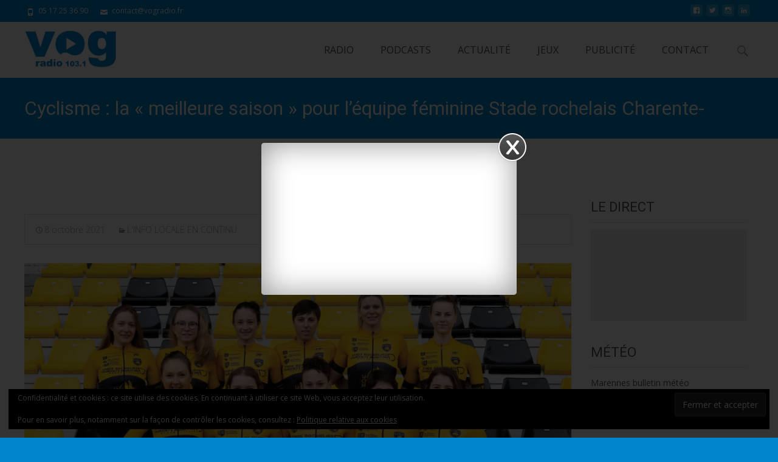

--- FILE ---
content_type: text/html; charset=utf-8
request_url: https://player-radio.infomaniak.com/2/prod/medium/a8c9697c-bb38-4323-a4b9-219e0cd03261
body_size: 1031
content:
<!doctype html><html><head><meta charset="utf-8"><meta name="viewport" content="width=device-width,initial-scale=1"><meta http-equiv="Content-Security-Policy" content="default-src https://*.infomaniak.com http://*.infomaniak.com https://*.ice.infomaniak.ch http://*.ice.infomaniak.ch; script-src 'self' https://*.infomaniak.com https://cdn.jsdelivr.net blob:; style-src 'self' 'unsafe-inline' https://cdn.jsdelivr.net; media-src 'self' https://*.infomaniak.com http://*.infomaniak.com https://*.ice.infomaniak.ch http://*.ice.infomaniak.ch blob:; img-src 'self' https://*.infomaniak.com http://*.infomaniak.com data:; connect-src 'self' ws://*.infomaniak.com https://*.infomaniak.com http://*.infomaniak.com https://*.ice.infomaniak.ch http://*.ice.infomaniak.ch; form-action 'none'; upgrade-insecure-requests;"><title>Player Radio</title><script defer="defer" src="/2/static/js/main.deceff3a.js"></script><link href="/2/static/css/main.48cc6b5c.css" rel="stylesheet"></head><body><div id="app"></div><script type="text/javascript" src="https://ips.storage.infomaniak.com/ips-client_0.1.4.min.js"></script></body></html>